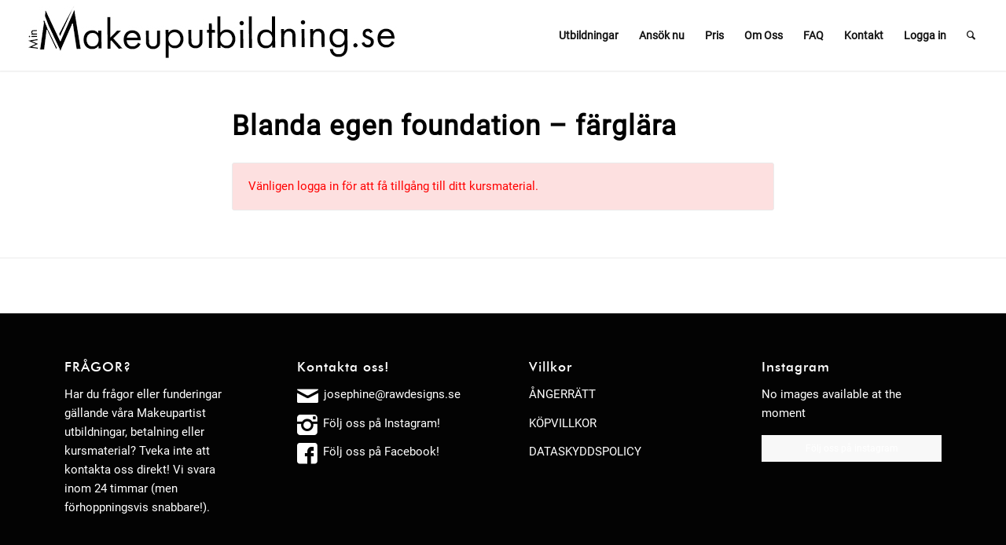

--- FILE ---
content_type: text/css
request_url: https://minmakeuputbildning.se/wp-content/uploads/useanyfont/uaf.css?ver=1715087160
body_size: 280
content:
				@font-face {
					font-family: 'futura-medium';
					src: url('/wp-content/uploads/useanyfont/2056Futura-medium.woff2') format('woff2'),
						url('/wp-content/uploads/useanyfont/2056Futura-medium.woff') format('woff');
					  font-display: auto;
				}

				.futura-medium{font-family: 'futura-medium' !important;}

						@font-face {
					font-family: 'roboto-regular';
					src: url('/wp-content/uploads/useanyfont/2908Roboto-regular.woff2') format('woff2'),
						url('/wp-content/uploads/useanyfont/2908Roboto-regular.woff') format('woff');
					  font-display: auto;
				}

				.roboto-regular{font-family: 'roboto-regular' !important;}

						h1, h2, h3, h4, h5, h6{
					font-family: 'futura-medium' !important;
				}
						.entry-title, body.single-post .entry-title, body.page .entry-title, body.category .entry-title, .widget-title, .site-title, .site-description, body, p, blockquote, li, a, strong, b, em, .menu-footer-menu-container li a, .menu-footer-menu-container li span, #menu-footer-menu li a, #menu-footer-menu li span, .menu-main-menu-container li a, .menu-main-menu-container li span, #menu-main-menu li a, #menu-main-menu li span{
					font-family: 'roboto-regular' !important;
				}
		

--- FILE ---
content_type: application/javascript
request_url: https://minmakeuputbildning.se/wp-content/plugins/wp-courseware/assets/js/coursenote.js?id=abbb01232b5c3e247b37&ver=4.11.3
body_size: 2178
content:
!function(t){var e={};function n(c){if(e[c])return e[c].exports;var o=e[c]={i:c,l:!1,exports:{}};return t[c].call(o.exports,o,o.exports,n),o.l=!0,o.exports}n.m=t,n.c=e,n.d=function(t,e,c){n.o(t,e)||Object.defineProperty(t,e,{enumerable:!0,get:c})},n.r=function(t){"undefined"!=typeof Symbol&&Symbol.toStringTag&&Object.defineProperty(t,Symbol.toStringTag,{value:"Module"}),Object.defineProperty(t,"__esModule",{value:!0})},n.t=function(t,e){if(1&e&&(t=n(t)),8&e)return t;if(4&e&&"object"==typeof t&&t&&t.__esModule)return t;var c=Object.create(null);if(n.r(c),Object.defineProperty(c,"default",{enumerable:!0,value:t}),2&e&&"string"!=typeof t)for(var o in t)n.d(c,o,function(e){return t[e]}.bind(null,o));return c},n.n=function(t){var e=t&&t.__esModule?function(){return t.default}:function(){return t};return n.d(e,"a",e),e},n.o=function(t,e){return Object.prototype.hasOwnProperty.call(t,e)},n.p="/",n(n.s=9)}({9:function(t,e,n){t.exports=n("Uwob")},Uwob:function(t,e,n){"use strict";n.r(e),function(t){var e,c=n("yjUE");(e=t)(document).ready((function(){function t(){e(".wpcw-success").fadeOut(2500),e(".wpcw-success").removeClass("wpcw-error")}e(".tabcontent:first").show(),e(".wpcw-tab button").click((function(){var t=e(this).data("event");e(".wpcw-tab button").removeClass("active"),e(this).addClass("active"),e(".tabcontent").hide(),e("#"+t).fadeIn("slow")})),e(".ets-toggle").on("click",(function(t){e(".ets-collapse").toggleClass("expanded"),e(".ets-collapse").hasClass("expanded")?e(t.currentTarget).html('<i class="beg-icon wpcw-fas wpcw-fa-angle-down" aria-hidden="true"></i>'):e(t.currentTarget).html('<i class="beg-icon wpcw-fas wpcw-fa-angle-up" aria-hidden="true"></i>')})),e(document).on("click",".wpcw-create-note",(function(){e(this).next(".wpcw-notes-inputs").show()})),e(document).on("click",".wpcw-submit-note",(function(){var n=e("#wpcw_parent_unit_post_id").val(),o=tinymce.get("new_wpcw_note_content").getContent(),s=e(this).data("note-id"),i=e(this),r={editor_content:o,unit_id:n,security:wpcw_course_note_params.ajax_api_nonce};s&&(o=tinymce.get("new_wpcw_note_content_"+s).getContent(),r.editor_content=o,r.note_id=s),e.ajax({type:"POST",dataType:"JSON",url:Object(c.b)("create_wpcw_course_note"),data:r,beforeSend:function(){e(i).closest(".wpcw-notes-inputs").find(".note-spinner").css("display","inline-block")},success:function(t){t.success&&(e(".wpcw-success").show(),e(".wpcw-success").show().html(t.data.message),e(i).closest(".wpcw-content-div").find(".wpcw-notes-inputs").hide(),e(".wpcw-notes-inputs").hide(),e(".wpcw-no-result").hide(),s?(e(".edit-note-editor").hide(),e(i).closest(".wpcw-content-div").find(".note-content").show().html(o)):(tinymce.get("new_wpcw_note_content").setContent(""),e(".wpcw-course-note-content").append(t.data.html)),t.data.textAreaId&&wp.editor.initialize(t.data.textAreaId,{quicktags:!1,tinymce:!0,textarea_rows:8,media_buttons:!1,class:"regular-text",textarea_name:"new_wpcw_note_content"})),0==t.success&&(e(".wpcw-success").show(),e(".wpcw-success").addClass("wpcw-error"),e(".wpcw-success").show().html(t.data.message))},complete:function(){e(i).closest(".wpcw-notes-inputs").find(".note-spinner").hide(),t()},error:function(t,e,n){console.log(e+" :  "+t.status+" : "+n)}})})),e(document).on("click",".wpcw-edit-note",(function(t){e(this).closest(".wpcw-content-div").find(".edit-note-editor").show(),e(this).closest(".wpcw-content-div").find(".wpcw-notes-inputs").show(),e(this).closest(".wpcw-content-div").find(".note-content").hide()})),e(document).on("click",".wpcw-delete-note",(function(n){var o=e(this).data("note-id"),s=e(this);1==confirm(wpcw_course_note_params.delete_note_confirm)&&e.ajax({type:"POST",dataType:"JSON",url:Object(c.b)("wpcw_delete_course_note"),data:{security:wpcw_course_note_params.ajax_api_nonce,note_id:o},beforeSend:function(){},success:function(t){t.success&&(e(".wpcw-success").show(),e(".wpcw-success").html(t.data.message),e(s).closest(".wpcw-content-div").remove()),0==t.success&&(e(".wpcw-success").show(),e(".wpcw-success").addClass("wpcw-error"),e(".wpcw-success").show().html(t.data.message))},complete:function(){t()}})})),e(document).on("click",".wpcw-cancel-note",(function(){e(this).closest(".wpcw-content-div").find(".note-content").show(),e(this).closest(".wpcw-notes-inputs").val("").hide(),e(this).closest(".wpcw-content-div").find(".wpcw-notes-inputs").val("").hide()})),e(document).on("change",".wpcw-filter-select",(function(){var t=e("#wpcw-asc-desc-filter option:selected").val(),n=e("#wpcw-unit-filter option:selected").val(),o=e("#wpcw_parent_unit_post_id").val();e.ajax({type:"POST",dataType:"JSON",url:Object(c.b)("wpcw_course_note_filter"),data:{select_desc_asc:t,select_unit:n,unit_id:o},beforeSend:function(){},success:function(t){t.success&&(e(".wpcw-course-note-content").html(t.data.html),t.data.textAreaIds&&e(t.data.textAreaIds).each((function(t,e){wp.editor.remove(e),wp.editor.initialize(e,{quicktags:!1,tinymce:!0,textarea_rows:8,media_buttons:!1,class:"regular-text",textarea_name:"new_wpcw_note_content"})})))},complete:function(){}})})),e(document).on("tinymce-editor-setup",(function(t,e){"new_wpcw_note_content"==e.id&&(e.settings.toolbar1="bold,italic,bullist,numlist,link",e.settings.toolbar2="")}))}))}.call(this,n("xeH2"))},xeH2:function(t,e){t.exports=jQuery},yjUE:function(t,e,n){"use strict";(function(t){function c(t){return(c="function"==typeof Symbol&&"symbol"==typeof Symbol.iterator?function(t){return typeof t}:function(t){return t&&"function"==typeof Symbol&&t.constructor===Symbol&&t!==Symbol.prototype?"symbol":typeof t})(t)}function o(t,e){var n=Object.keys(t);if(Object.getOwnPropertySymbols){var c=Object.getOwnPropertySymbols(t);e&&(c=c.filter((function(e){return Object.getOwnPropertyDescriptor(t,e).enumerable}))),n.push.apply(n,c)}return n}function s(t){for(var e=1;e<arguments.length;e++){var n=null!=arguments[e]?arguments[e]:{};e%2?o(Object(n),!0).forEach((function(e){i(t,e,n[e])})):Object.getOwnPropertyDescriptors?Object.defineProperties(t,Object.getOwnPropertyDescriptors(n)):o(Object(n)).forEach((function(e){Object.defineProperty(t,e,Object.getOwnPropertyDescriptor(n,e))}))}return t}function i(t,e,n){return e in t?Object.defineProperty(t,e,{value:n,enumerable:!0,configurable:!0,writable:!0}):t[e]=n,t}function r(t){return wpcw_frontend_params.ajax_api_url.toString().replace("%%endpoint%%",t)}function a(){return wpcw_frontend_params.ajax_api_nonce}function u(t){t.setRequestHeader("WPCW-WP-Nonce",a())}function w(e,n){var o=s(s({},{security:a()}),n),i={type:"POST",dataType:"json",xhrFields:{withCredentials:!0},url:r(e),beforeSend:u,data:o},w=t.Deferred((function(e){e.jqXHR=t.ajax(i).done((function(t){"1"!==t&&1!==t||(t={success:!0}),"object"===c(t)&&void 0!==c(t.success)?e[t.success?"resolveWith":"rejectWith"](this,[t.data]):e.rejectWith(this,[t])})).fail((function(){e.rejectWith(this,arguments)}))})),p=w.promise();return p.abort=function(){return w.jqXHR.abort(),this},p}n.d(e,"b",(function(){return r})),n.d(e,"a",(function(){return a})),n.d(e,"c",(function(){return w}))}).call(this,n("xeH2"))}});